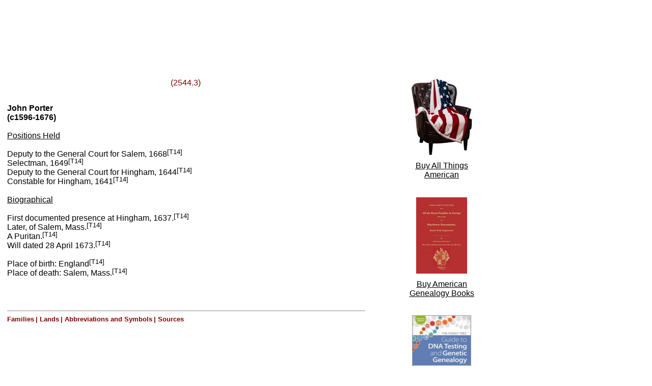

--- FILE ---
content_type: text/html
request_url: https://universalcompendium.com/tables/xfam/2401-2600/2544%20-%20porter/2544.3%20-%20porter/notes/john%20d1676.htm
body_size: 1542
content:
<!DOCTYPE HTML PUBLIC "-//W3C//DTD HTML 4.01 Transitional//EN">
<html>
<head>
<link rel="shortcut icon" href="/favicon_uc.ico">
<title>Genealogy and family history - The Universal Compendium</title>
<meta name="description" content="Family trees, biographies, portraits">
<meta name="keywords" content="family history, tree ancestors, royal family, queen prince, constitutional monarchy, king imperial, royalty marriage, queen regnant, search surnames, government society, rule wealth, blue tree, aristocrats government, british aristocracy, country search, french aristocracy, hereditary titles, nobles nobility, dictionary monarchy, ruling class, research genealogy, arab titles">
<meta http-equiv="content-language" content="en">
<style type="text/css">
<!--
a img {border:1px solid #000000;}
a {text-decoration: none}
a:hover {background:transparent;} 
a:hover img {border:1px solid #CCCCCC;}
-->
</style>
<style type="text/css">
<!--
sup, sub {	
  vertical-align: baseline;
  position: relative;
  top: -0.4em;
}
sub { 
  top: 0.4em; 
}
-->
</style>
</head>
<body link="#000000" vlink="#000000">
<p>
<script async src="https://pagead2.googlesyndication.com/pagead/js/adsbygoogle.js?client=ca-pub-3905012575261560"
     crossorigin="anonymous"></script>
            <!-- horizontalsmaller -->
            <ins class="adsbygoogle"
     style="display:inline-block;width:500px;height:90px"
     data-ad-client="ca-pub-3905012575261560"
     data-ad-slot="8418145520"></ins> 
            <script>
     (adsbygoogle = window.adsbygoogle || []).push({});
</script>
</p>
<p>&nbsp;</p>
<table width="80%" cellpadding=3 cellspacing=0 bordercolor="#FFFFFF">
  <tr> 
    <td valign=top nowrap> <p align="center"> <a href="../2544.3%20-%20porter.htm"><font color="#800000" font face="Arial, Helvetica, sans-serif" style="font-size: 12pt"> 
        (2544.3)</font></a><font color="#800000" font face="Arial, Helvetica, sans-serif" style="font-size: 12pt"><br>
        &nbsp;</font></td>
    <td rowspan="5" valign=top nowrap><p align="center"><font size="1" face="Arial, Helvetica, sans-serif"> 
        <a href="https://amzn.to/31CIupN" target="_blank"> <img src="../../../../american-flag-sherpa-fleece-throw-blanket-usa-patriotic.jpg" width="119" height="150" style="border:1px solid #FFFFFF;"></a><br>
        <br>
        </font> <font color="#FFFFFF" face="Arial, Helvetica, sans-serif" style="font-size: 12pt; text-decoration: underline"> 
        <u><font color="#FFFFFF"> <a target="_blank" href="https://amzn.to/31CIupN"><u> 
        Buy All Things<br>
        American</u></a></font></u></font><u><br>
        </u> <br>
      </p>
      <blockquote> 
        <p align="center"> <font size="1" face="Arial, Helvetica, sans-serif"> 
          <a href="https://amzn.to/31JYoPj" target="_blank"> <img src="../../../../families-descended%20mayflower-royalty-american-usa-pilgrims-presidents.jpg" width="100" height="150" border="0" style="border:1px solid #FFFFFF;"></a> 
          <br>
          <br>
          </font> <font color="#FFFFFF" face="Arial, Helvetica, sans-serif" style="font-size: 12pt; text-decoration: underline"> 
          <u><a target="_blank" href="https://amzn.to/31JYoPj"><u>Buy American<br>
          Genealogy Books</u></a></u></font><br>
          <br>
        </p>
      </blockquote>
      <p align="center"> <font size="1" face="Arial, Helvetica, sans-serif"> <a href="https://amzn.to/2YC0fUk" target="_blank"> 
        <img src="../../../../dna-testing-genetic-genealogy-royal-family-trees-history.jpg" width="114" height="150" style="border:1px solid #999999;"></a><br>
        <br>
        </font> <font color="#FFFFFF" face="Arial, Helvetica, sans-serif" style="font-size: 12pt; text-decoration: underline"> 
        <u><font color="#FFFFFF"> <a target="_blank" href="https://amzn.to/2YC0fUk"><u> 
        Buy Genealogy<br>
        Books</u></a></font></u></font><u></u></p></td>
  </tr>
  <tr bgcolor="#FFFFFF"> 
    <td height="106" valign=top> <p><strong><font face="Arial, Helvetica, sans-serif" style="font-size: 12pt"> 
        John Porter<br>
        (c1596-1676)</font></strong><font face="Arial, Helvetica, sans-serif" style="font-size: 12pt"><br>
        <u><br>
        Positions Held</u><br>
        <br>
        Deputy to the General Court for Salem, 1668<font face="Arial, Helvetica, sans-serif" style="font-size: 12pt"><sup>[T14]</sup></font><br>
        Selectman, 1649<font face="Arial, Helvetica, sans-serif" style="font-size: 12pt"><sup>[T14]</sup></font><br>
        Deputy to the General Court for Hingham, 1644<font face="Arial, Helvetica, sans-serif" style="font-size: 12pt"><sup>[T14]</sup></font><br>
        Constable for Hingham, 1641<font face="Arial, Helvetica, sans-serif" style="font-size: 12pt"><sup>[T14]</sup></font><br>
        <br>
        <u>Biographical</u><br>
        <br>
        First documented presence at Hingham, 1637.<font face="Arial, Helvetica, sans-serif" style="font-size: 12pt"><sup>[T14]</sup></font><br>
        Later, of Salem, Mass.<font face="Arial, Helvetica, sans-serif" style="font-size: 12pt"><sup>[T14]</sup></font><br>
        A Puritan.<font face="Arial, Helvetica, sans-serif" style="font-size: 12pt"><sup>[T14]</sup></font><br>
        Will dated 28 April 1673.<font face="Arial, Helvetica, sans-serif" style="font-size: 12pt"><sup>[T14]</sup></font><br>
        <br>
        Place of birth: England<font face="Arial, Helvetica, sans-serif" style="font-size: 12pt"><sup>[T14]</sup></font><br>
        Place of death: Salem, Mass.<font face="Arial, Helvetica, sans-serif" style="font-size: 12pt"><sup>[T14]</sup></font></FONT></p></td>
  </tr>
  <tr bgcolor="#FFFFFF"> 
    <td valign=top nowrap><font face="Arial, Helvetica, sans-serif" style="font-size: 12pt"><br>
      &nbsp;</font></td>
  </tr>
  <tr bgcolor="#FFFFFF"> 
    <td valign=top nowrap> <hr align="left" color=#C4C4C4 width="100%"> <font color="#800000" face="Arial, Helvetica, sans-serif" style="font-size: 12pt"><strong><a href="../../../../indexes/numin.htm"><font color="#800000" size="2">Families</font></a></strong></font><font size="2"><strong> 
      <font color="#800000" face="Arial, Helvetica, sans-serif">| </font></strong><font color="#800000" face="Arial, Helvetica, sans-serif"><strong> 
      <a href="../../../../indexes/land.htm"><font color="#800000">Lands</font></a></strong></font><strong> 
      <font color="#800000" face="Arial, Helvetica, sans-serif">| </font></strong><font color="#800000" face="Arial, Helvetica, sans-serif"><strong> 
      <a href="../../../../indexes/symb.htm"><font color="#800000">Abbreviations 
      and Symbols</font></a></strong></font><strong> <font color="#800000" face="Arial, Helvetica, sans-serif">| 
      <a href="../../../../indexes/sources/s1-99.htm"> <font color="#800000">Sources</font></a></font></strong></font><br> 
      <br> <script async src="https://pagead2.googlesyndication.com/pagead/js/adsbygoogle.js?client=ca-pub-3905012575261560"
     crossorigin="anonymous"></script>
            <!-- horizontalsmaller -->
            <ins class="adsbygoogle"
     style="display:inline-block;width:500px;height:90px"
     data-ad-client="ca-pub-3905012575261560"
     data-ad-slot="8418145520"></ins> 
            <script>
     (adsbygoogle = window.adsbygoogle || []).push({});
</script> <br> <br> </td>
  </tr>
  <tr bgcolor="#FFFFFF"> 
    <td height="19" valign=top nowrap><font face="Times New Roman, Times, serif" style="font-size: 12pt"><strong>� 2024 The Universal Compendium</strong></font></td>
  </tr>
</table>
</body>
</html>


--- FILE ---
content_type: text/html; charset=utf-8
request_url: https://www.google.com/recaptcha/api2/aframe
body_size: 266
content:
<!DOCTYPE HTML><html><head><meta http-equiv="content-type" content="text/html; charset=UTF-8"></head><body><script nonce="dfhcpOe95O9lZSEtqOj4Kw">/** Anti-fraud and anti-abuse applications only. See google.com/recaptcha */ try{var clients={'sodar':'https://pagead2.googlesyndication.com/pagead/sodar?'};window.addEventListener("message",function(a){try{if(a.source===window.parent){var b=JSON.parse(a.data);var c=clients[b['id']];if(c){var d=document.createElement('img');d.src=c+b['params']+'&rc='+(localStorage.getItem("rc::a")?sessionStorage.getItem("rc::b"):"");window.document.body.appendChild(d);sessionStorage.setItem("rc::e",parseInt(sessionStorage.getItem("rc::e")||0)+1);localStorage.setItem("rc::h",'1769079129747');}}}catch(b){}});window.parent.postMessage("_grecaptcha_ready", "*");}catch(b){}</script></body></html>